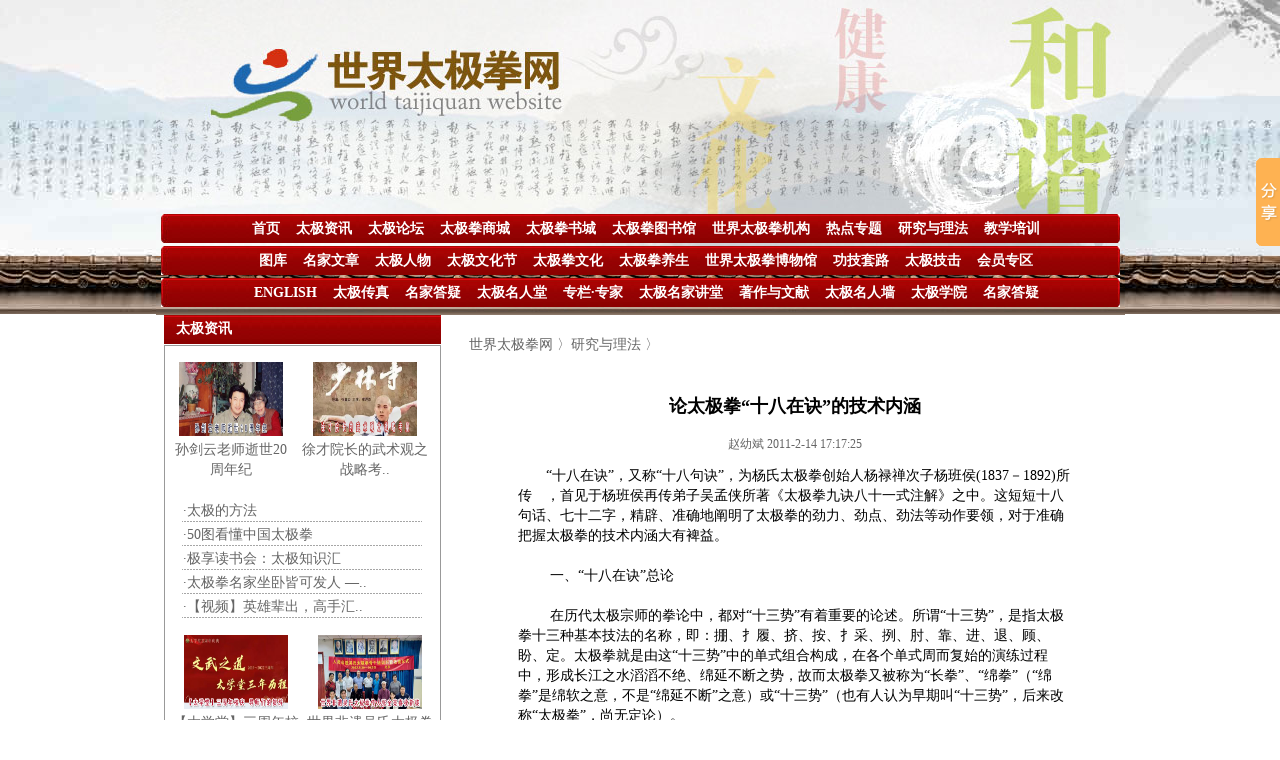

--- FILE ---
content_type: text/html
request_url: http://tjqworld.com/2010/5/l/20110214171544.5.shtml
body_size: 36283
content:
<!DOCTYPE html PUBLIC "-//W3C//DTD XHTML 1.0 Transitional//EN" "http://www.w3.org/TR/xhtml1/DTD/xhtml1-transitional.dtd">
<html xmlns="http://www.w3.org/1999/xhtml">
<head>
<meta http-equiv="Content-Type" content="text/html; charset=gb2312" />
<title> 论太极拳“十八在诀”的技术内涵     世界太极拳网-太极拳信息 中华武术 太极拳养生 太极名家 传统太极拳 太极拳视频 技击</title>
<link rel="stylesheet" type="text/css" href="/webstyle/5/css/css.css"/>
<link rel="stylesheet" type="text/css" href="/webstyle/xitong_css.css"/>
<base target="_blank" />
</head>
<div align="center">
<body class="div_zong">
<table width="969" height="315"  border="0" cellpadding="0" cellspacing="0" background="/webstyle/images/banner_z.jpg" style="background-repeat:no-repeat; ">
      <tr>
        <td valign="bottom">
       <!-- <div style="text-align:right; padding:2px 121px 2px 2px;">
        <a href="http://weibo.com/u/1034617144" target="_blank"><img src="/webstyle/images/wbwxtb_02.jpg" width="67" height="30" border="0" /></a>&nbsp;
        <a href="http://www.tjqworld.com/2010/5/l/20130722165334.164.shtml" target="_blank"><img src="/webstyle/images/wbwxtb_04.jpg" width="61" height="30" border="0" /></a>&nbsp;
        <a href="http://www.tjqworld.com/1/" target="_blank"><img src="/webstyle/images/wbwxtb_06.jpg" width="63" height="30" border="0" /></a>
        </div>-->
        
        <div align="center">
          <table width="99%"  border="0" cellpadding="0" cellspacing="0">
            <tr>
              <td width="11"><img src="/webstyle/images/lanmu_bj1_z.jpg" width="11" height="29" /></td>
              <td background="/webstyle/images/lanmu_bj1.jpg"><div align="center"><a href="/1/" class="nav14b">首页</a> <a href="/2/" class="nav14b">太极资讯</a> <a href="http://www.21bowu.com/bbs/bbs.asp?id=4" class="nav14b">太极论坛</a> <a href="/1/" target="_blank" class="nav14b">太极拳商城</a> <a href="/1/" target="_blank" class="nav14b">太极拳书城</a> <a href="/1/" class="nav14b">太极拳图书馆</a> <a href="/20/" class="nav14b">世界太极拳机构</a> <a href="#" class="nav14b">热点专题</a> <a href="/5/" class="nav14b">研究与理法</a> <a href="/246/" class="nav14b">教学培训</a></div></td>
              <td width="11"><img src="/webstyle/images/lanmu_bj1_y.jpg" width="11" height="29" /></td>
            </tr>
            <tr>
              <td height="3"></td>
              <td></td>
              <td></td>
            </tr>
          </table>
          <table width="99%"  border="0" cellpadding="0" cellspacing="0">
            <tr>
              <td width="11"><img src="/webstyle/images/lanmu_bj1_z.jpg" width="11" height="29" /></td>
              <td background="/webstyle/images/lanmu_bj1.jpg"><div align="center"><a href="/17/" class="nav14b">图库</a> <a href="#" class="nav14b">名家文章</a> <a href="#" class="nav14b">太极人物</a> <a href="http://www.e-taiji.net/" class="nav14b">太极文化节</a> <a href="/13/" class="nav14b">太极拳文化</a> <a href="/6/" class="nav14b">太极拳养生</a> <a href="#" class="nav14b">世界太极拳博物馆</a> <a href="/8/" class="nav14b">功技套路</a> <a href="/12/" class="nav14b">太极技击</a> <a href="#" class="nav14b">会员专区</a></div></td>
              <td width="11"><img src="/webstyle/images/lanmu_bj1_y.jpg" width="11" height="29" /></td>
            </tr>
            <tr>
              <td height="3"></td>
              <td></td>
              <td></td>
            </tr>
          </table>
          <table width="99%"  border="0" cellpadding="0" cellspacing="0">

              <tr>
                <td width="11"><img src="/webstyle/images/lanmu_bj1_z.jpg" width="11" height="29" /></td>
                <td background="/webstyle/images/lanmu_bj1.jpg"><div align="center"><a href="#" class="nav14b">ENGLISH</a> <a href="/7/" class="nav14b">太极传真</a> <a href="/16/" class="nav14b">名家答疑</a> <a href="/tjmrtbwg/index.shtml" class="nav14b">太极名人堂</a> <a href="/15/" class="nav14b">专栏·专家</a> <a href="/9/" class="nav14b">太极名家讲堂</a> <a href="/11/" class="nav14b">著作与文献</a> <a href="/tjmrq/list.shtm" class="nav14b">太极名人墙</a> <a href="/21/" class="nav14b">太极学院</a> <a href="/16/" class="nav14b">名家答疑</a> </div></td>
                <td width="11"><img src="/webstyle/images/lanmu_bj1_y.jpg" width="11" height="29" /></td>
              </tr>
			  <tr>
                <td height="3"></td>
                <td></td>
                <td></td>
              </tr>
          </table>
          <img src="/webstyle/images/zhanweifu.gif" width="300" height="5" /></div></td>
      </tr>
</table>
<table width="969"  border="0" cellpadding="0" cellspacing="0" bgcolor="#FFFFFF">
  <tr>
    <td width="8" valign="top">&nbsp;</td>
	<td width="215" valign="top"><table width="277"  border="0" cellpadding="0" cellspacing="0">
      <tr>
        <td height="29" background="/webstyle/images/lanmu_bj1.jpg" class="td_left"><div align="left"><a href="#" class="nav14b">太极资讯</a> </div></td>
      </tr>
    </table>
      <table width="277" border="0" class="xixian_table">
        <tr>
          <td valign="top"><div align="center">
              <table width="99%"  border="0" class="top8_table">
                <tr>
                  <td><div align="center"><a href="https://mp.weixin.qq.com/s/GCbRc7QNGOghjcTQH8Jubw" title="孙剑云老师逝世20周年纪" class="nav14"><img src="/2010/9/images/20230405181414.9.jpg" width="104" height="74" alt="孙剑云老师逝世20周年纪" title="孙剑云老师逝世20周年纪" border="0" /></a></div></td>
                  <td><div align="center"><a href="/2010/9/l/20230301161717.2.shtml" title="徐才院长的武术观之战略考量" class="nav14"><img src="/2010/9/images/20230301161717.9.jpg" width="104" height="74" alt="徐才院长的武术观之战略考量" title="徐才院长的武术观之战略考量" border="0" /></a></div></td>
                </tr>
                <tr>
                  <td><div align="center"><a href="https://mp.weixin.qq.com/s/GCbRc7QNGOghjcTQH8Jubw" title="孙剑云老师逝世20周年纪" class="nav14">孙剑云老师逝世20周年纪</a></div></td>
                  <td><div align="center"><a href="/2010/9/l/20230301161717.2.shtml" title="徐才院长的武术观之战略考量" class="nav14">徐才院长的武术观之战略考..</a></div></td>
                </tr>
              </table>
              <img src="/webstyle/images/zhanweifu.gif" width="200" height="15" />
              <table width="244"  border="0">
                <tr>
                  <td width="238" class="dianxian_bj"><div align="left"><a href="https://mp.weixin.qq.com/s/kjLTO2odYEnfTkrjetwygA" title="太极的方法" class="nav14">·太极的方法</a></div></td>
                </tr>
                <tr>
                  <td class="dianxian_bj"><div align="left"><a href="https://mp.weixin.qq.com/s/mVdtQY4Oxjj880wZ_BxfBA" title="50图看懂中国太极拳" class="nav14">·50图看懂中国太极拳</a></div></td>
                </tr>
                <tr>
                  <td class="dianxian_bj"><div align="left"><a href="https://mp.weixin.qq.com/s/OwaJYdmgQNB1G6vRjbB-NA" title="极享读书会：太极知识汇" class="nav14">·极享读书会：太极知识汇</a></div></td>
                </tr>
                <tr>
                  <td class="dianxian_bj"><div align="left"><a href="/2010/5/l/20230131164635.2.shtml" title="太极拳名家坐卧皆可发人 —关振军老师逍遥自在发人的奥秘" class="nav14">·太极拳名家坐卧皆可发人 —..</a></div></td>
                </tr>
                <tr>
                  <td class="dianxian_bj"><div align="left"><a href="https://mp.weixin.qq.com/s/FTFQXCzKYIj4XxNKemWxMg" title="【视频】英雄辈出，高手汇集：充满太极气质与活力！" class="nav14">·【视频】英雄辈出，高手汇..</a></div></td>
                </tr>
              </table>
              <table width="99%"  border="0" class="top8_table">
                <tr>
                  <td><div align="center"><a href="https://mp.weixin.qq.com/s/0GVzsyIVQWrYDeOqqgg63w" title="【太学堂】三周年校庆 导师们的贺辞" class="nav14"><img src="/2010/9/images/20221103191400.9.jpg" width="104" height="74" alt="【太学堂】三周年校庆 导师们的贺辞" title="【太学堂】三周年校庆 导师们的贺辞" border="0" /></a></div></td>
                  <td><div align="center"><a href="https://mp.weixin.qq.com/s/ZagK-e2YYFPJvYtudv5LOQ" title="世界非遗吴氏太极拳传人张全亮喜收新徒" class="nav14"><img src="/2010/9/images/20221007192722.9.jpg" width="104" height="74" alt="世界非遗吴氏太极拳传人张全亮喜收新徒" title="世界非遗吴氏太极拳传人张全亮喜收新徒" border="0" /></a></div></td>
                </tr>
                <tr>
                  <td><div align="center"><a href="https://mp.weixin.qq.com/s/0GVzsyIVQWrYDeOqqgg63w" title="【太学堂】三周年校庆 导师们的贺辞" class="nav14">【太学堂】三周年校庆 导师..</a></div></td>
                  <td><div align="center"><a href="https://mp.weixin.qq.com/s/ZagK-e2YYFPJvYtudv5LOQ" title="世界非遗吴氏太极拳传人张全亮喜收新徒" class="nav14">世界非遗吴氏太极拳传人张..</a></div></td>
                </tr>
              </table>
              <img src="/webstyle/images/zhanweifu.gif" width="200" height="15" />
              <table width="244"  border="0">
                <tr>
                  <td width="238" class="dianxian_bj"><div align="left"><a href="https://mp.weixin.qq.com/s/Qr3zy8y73ErrtATTByAIVw" title="跟顶级教练  学太极拳优秀套路" class="nav14">·跟顶级教练  学太极拳优秀..</a></div></td>
                </tr>
                <tr>
                  <td class="dianxian_bj"><div align="left"><a href="https://mp.weixin.qq.com/s/03j96GFFe5Oy65wQuseW7w" title="【公益视频】居家抗阳—国家中医药管理局推荐，世界冠军教云手" class="nav14">·【公益视频】居家抗阳—国..</a></div></td>
                </tr>
                <tr>
                  <td class="dianxian_bj"><div align="left"><a href="https://mp.weixin.qq.com/s/YdzM08fRavYPT2neZRHX8w" title="练太极的四个核心要素" class="nav14">·练太极的四个核心要素</a></div></td>
                </tr>
                <tr>
                  <td class="dianxian_bj"><div align="left"><a href="https://mp.weixin.qq.com/s/Z7cK--PdySZBfMBZFj76tg" title="最好的太极是——“舍”了拳，“取”了你" class="nav14">·最好的太极是——“舍”了..</a></div></td>
                </tr>
                <tr>
                  <td class="dianxian_bj"><div align="left"><a href="/2010/9/l/20221203154559.2.shtml" title="“首届世界太极拳俱乐部产业发展论坛”吴氏太极拳分会场 在北京大兴鸣生亮武学研究会胜利闭幕" class="nav14">·“首届世界太极拳俱乐部产..</a></div></td>
                </tr>
              </table>
          </div></td>
        </tr>
      </table>
      <table width="277"  border="0">
        <tr>
          <td height="80"><a ><img src="/webstyle/2/GG/list_gg1.jpg" width="270" border="0"></a></td>
        </tr>
  </table>
      <table width="277"  border="0" cellpadding="0" cellspacing="0" class="biaoti_kuang">
        <tr>
          <td height="29"><a href="#" class="nav14b">热点专题</a></td>
        </tr>
      </table>
      <table width="277" cellpadding="0" cellspacing="0" class="xixian_table">
        <tr>
          <td valign="top"><div align="center"><img src="/webstyle/images/zhanweifu.gif" width="100" height="2" />
                  <table width="245" height="77"  border="0" cellpadding="0" cellspacing="0">
                    <tr>
                      <td width="110"><a href="/257/" title="【太学堂】学员专栏" class="nav14"><img src="/257/title.jpg" width="104" height="74" alt="【太学堂】学员专栏" title="【太学堂】学员专栏" border="0" /></a></td>
                      <td valign="top"><div align="left"><a href="/257/" title="【太学堂】学员专栏" class="nav14">【太学堂】学员专栏</a></div></td>
                    </tr>
                  </table>
                  <table width="90%"  border="0">
                    <tr>
                      <td width="238" class="dianxian_bj"><div align="left"><a href="/259/" title="桩修" class="nav14">桩修</a></div></td>
                    </tr>
                    <tr>
                      <td class="dianxian_bj"><div align="left"><a href="/260/" title="太极书法" class="nav14">太极书法</a></div></td>
                    </tr>
                    <tr>
                      <td class="dianxian_bj"><div align="left"><a href="/261/" title="极享演讲录" class="nav14">极享太极演讲录</a></div></td>
                    </tr>
                    <tr>
                      <td class="dianxian_bj"><div align="left"><a href="/79/" title="中国太极拳大百科" class="nav14">中国太极拳大百科</a></div></td>
                    </tr>
                    <tr>
                      <td class="dianxian_bj"><div align="left"><a href="/246/" title="教学培训" class="nav14">教学培训</a></div></td>
                    </tr>
                    <tr>
                      <td class="dianxian_bj"><div align="left"><a href="/207/" title="中国国际太极瑜珈大会" class="nav14">中国国际太极瑜珈大会</a></div></td>
                    </tr>
                  </table>
          </div></td>
        </tr>
      </table></td>    
      
<script>window._bd_share_config={"common":{"bdSnsKey":{},"bdText":"","bdMini":"2","bdMiniList":false,"bdPic":"","bdStyle":"0","bdSize":"16"},"slide":{"type":"slide","bdImg":"0","bdPos":"right","bdTop":"100"}};with(document)0[(getElementsByTagName('head')[0]||body).appendChild(createElement('script')).src='http://bdimg.share.baidu.com/static/api/js/share.js?v=89860593.js?cdnversion='+~(-new Date()/36e5)];</script>

    <td width="25">&nbsp;</td>
    <td valign="top">    <br />
      <table width="99%"  border="0">
        <tr>
          <td><div align="left"><a href='/1/'>世界太极拳网 〉</a><a href='/5/'>研究与理法 〉</a> </div></td>
        </tr>
      </table>
      <br />
      <table width="85%"  border="0" align="center">
        <tr>
          <td align="left" class="neirong">
		  <div align="center" >
            <p class="biaoti">论太极拳“十八在诀”的技术内涵</p>
            <p class="chuchu">赵幼斌  2011-2-14 17:17:25<br />
            </p>
            </div>
		  　　“十八在诀”，又称“十八句诀”，为杨氏太极拳创始人杨禄禅次子杨班侯(1837－1892)所传　，首见于杨班侯再传弟子吴孟侠所著《太极拳九诀八十一式注解》之中。这短短十八句话、七十二字，精辟、准确地阐明了太极拳的劲力、劲点、劲法等动作要领，对于准确把握太极拳的技术内涵大有裨益。</br></br>　　
一、“十八在诀”总论</br></br>　　
在历代太极宗师的拳论中，都对“十三势”有着重要的论述。所谓“十三势”，是指太极拳十三种基本技法的名称，即：掤、扌履、挤、按、扌采、挒、肘、靠、进、退、顾、盼、定。太极拳就是由这“十三势”中的单式组合构成，在各个单式周而复始的演练过程中，形成长江之水滔滔不绝、绵延不断之势，故而太极拳又被称为“长拳”、“绵拳”（“绵拳”是绵软之意，不是“绵延不断”之意）或“十三势”（也有人认为早期叫“十三势”，后来改称“太极拳”，尚无定论）。</br></br>　　
既然“十三势”在太极拳中如此重要，那么这“十三势”又如何做？有何功用？劲点在何处？劲法如何运用？要点何在？对于这些，历代太极拳家多用“诀”来说明，比如“十三字行功诀”、“十三字用功诀”、“十八在诀”等，都是前辈们从不同角度对“十三势”含意或功用的“点化”。</br></br>　　
　“十八在诀”，因其十八句话中各有一个“在”字而得名。这里的“在”字，意指“在于”、“要点何在”。其内容除了包括“十三势”的名称和要点解释外，还多了“中、滞、通、虚、实”五种整体技法及其解释。</br></br>　　
就技法而言，太极拳的技术内容也不限于“十三势”，这十三个字只是对太极拳丰富技术内容所作的高度提炼、概括和浓缩（当然也有古人附会“八卦”、“五行”和数之意）。其核心技法是四个字：掤、扌履、挤、按，也叫“四手”或“四正手”，也就是揽雀尾所包含的几个动作。扌采、挒、肘、靠四种技法称为“四隅手”，与掤、扌履、挤、按合起来叫“八法”。在推手中，两个人通过手臂的听劲和应变，“八法”相互配合使用。“八法”之外，“十三势”还强调在行拳中应注意步法、手法、眼法在五个方位的变化——“进、退、顾、盼、定”。本文将其称为“合四方”，意思是指：人体重心在运动过程中要始终处在一个得机得势的处于复合方位的定位点上。此外，还有“中、滞、通、虚、实”五个方面综合性的技术要领，要求通过协调周身来达到随机应变、立于不败之地之目的。以上三个方面的内容合起来，就构成了“十八在诀”的基本内容，即：</br></br>　　
掤在两臂，扌履在掌中，挤在手背，按在腰攻；</br></br>　　
扌采在十指，挒在两肱，肘在屈使，靠在肩胸；</br></br>　　
进在云手，退在转肱，顾在三前，盼在七星；</br></br>　　
定在有隙，中在得横，滞在双重，通在单轻；</br></br>　　
虚在当守，实在必冲。</br></br>　　
二、“十八在诀”的技术内涵</br></br>　　
笔者根据几十年来的习拳心得和教学体会，兹将“十八在诀”的技术内涵分述如下：</br></br>　　
1．掤在两臂</br></br>　　
“掤”字的含义即是掤架、挡阻、防御对方的进攻，动作主要向前，方向为正。它的劲点，也就是接触点，在手腕到肘之间，在特殊情况下也可延至手指到上臂，就是整个手臂，因此说“掤在两臂”。主要拳式如起势、左右掤等。</br></br>　　
“掤”的劲法特点是“圆撑”，即“掤要圆撑”。“圆撑”这两个字，特色是圆，就是说，光“撑”不够，还要“圆撑”。圆形受力大，抗压性强，如此方能“劲足”。“圆撑”主要体现在腕要圆、肘要圆、肩要圆，依此类推，周身都要圆。掤的时候，肘、肩骨节要撑开，腕、掌骨节也要撑开。这也就是“十三字行功诀”中所讲的，“掤手两臂要圆撑，动静虚实任意攻”。</br></br>　　
“掤”在所有劲法中为第一劲法，而且暗含在所有劲法中，无处不在。对方出手时你要掤接，不掤就要挨打；扌履化中要有掤，无掤则软，就要被动。掤劲可大可小，要相机而变。在推手中掤劲以不丢不顶、粘连黏随为好。在练习拳架时，掤劲也要时时留意、处处暗含。比如做“单鞭下势”、“退步跨虎”的动作，两臂的抽回、分离、圆转，均要“带”着、“引”着来力松转。这个“带”字和“引”字，就含有“掤”劲。至于掤劲的轻重缓急，则全凭对对方来力大小快慢的感觉而相应变化，要着意于“松柔中寓沉刚”，就像江河湖海之水的力量“澎”着大船一样，水质是柔活的，而力量却是深厚的。</br></br>　　
2．扌履在掌中</br></br>　　
“扌履”字的含义是顺着来势、来力而抹带、引化，动作主要由前向后，方向亦为正。至于劲点，前手在尺骨下近掌腕部，后手在掌心或掌背。特殊情况下，前手劲点也可在腕肘之间，即：可用两手黏住对方的手、肘部，也可用前手小臂捋住对方的肘部，同时用前手手腕封住对方另一手。</br></br>　　
扌履的劲法特点是“轻随”，即“扌履要轻随”。“随”是顺的意思，“轻”是黏活、不用大力、拙力的意思，“轻随”就是顺着对方来势向后回引，因势利导，使对方的力得不到实点而落空。</br></br>　　
扌履的劲法还要求做到“动短意长”。这就是说，回捋动作不要大、长，而要小、短，但心意要长。这是因为，你扌履住对方时，对方很有可能回撤，你这时就要“扌履中寓挤，随扌履即挤”。挤的方向与扌履相反，所以扌履要“动短”。拳诀有云：“扌履挤二法趁机使”，“搭手捋开挤掌使”，说的就是这个意思。至于“意长”，是指当自己得势、对方未能挤靠到自己时，就可放长扌履势将对方扌履倒。因此，在练习拳架中“扌履”的动作时，既要有放长的动意，又要有迅速回挤的机势。不温不火、得机得势、严谨自然，方为扌履势。</br></br>　　
3．挤在手背</br></br>　　
“挤”字有拥推、排挤、合力向前的意思，劲点在小臂外侧，劲法要横，即：“挤要横封”。</br></br>　　
这几句话的含义是：当我扌履对方、对方劲力回撤时，我右手臂外旋微横，劲点在右手肘腕之间向前，左手附后助力，以直接反弹劲前挤，有合力向前拥推之意；当我扌履对方、对方以肘靠对应时，我右手肘至掌背迅速外开，先以横劲化开对方靠势，有排挤之意，使其靠势落空，则迅即向前挤出。因此，“挤”主要有两挤：一是“扌履挤相连”，直接反弹；二是“横化直挤”。“横”、“横封”是什么意思呢？就是用手臂逼住对方的两肩头和胸部，其劲势像一条横杠封锁在对方胸前，使对方不得化解而为我所制。</br></br>　　
此外，还有“掤挤二法趁机使”的要诀，是说“掤挤相连使用”的技法。总之，挤法很多，篇幅所限，此处就不一一而论了。需要注意的是，“挤”的动作手臂略斜，而“掤”的动作手臂要平。在打拳时，这两个动作不要做成一样。</br></br>　　
4．按在腰攻</br></br>　　
“按”字的含义是将对方的来力向下挫、截，然后再是向前推。严格说，“推”是“按”的延续，是“按推相连”。因为推前先按，所以说的时候只说按不说推。</br></br>　　
“按”的劲法特点是“腰攻”，即“按在腰攻”。意思是说按推的时候不要只用局部的动作，不要只用掌力去推，要用整体的动作劲力去完成。要用腰劲、肘劲、掌劲同时地收与放来完成，笔者将其称为“腰看着肘，肘看着手；腰顶着肘，肘顶着手”，意指要用相互关联的整劲去完成动作。</br></br>　　
以揽雀尾动作为例：由挤式接按式先后坐，在后坐的时候就要收尾闾，命门向后拱顶，两掌采住对方的手臂下按，形成一个“自我上下”的合劲使对方来力下栽，这时就形成了一个“腰攻”的动作；随按即推，此时身形展开，腰要顶撑开，腰顶肘、肘顶手，像炮膛一样形成一个开劲，这个过程就叫“腰攻”，也叫“腰顶”（注：这个“顶”不是腰向后凸出顶，这样做则力泄，而是以腰为支撑点向前顶撑开。这就像千斤顶一样，以地面为支撑点向上顶撑起，但地面却不向下凹进去）。</br></br>　　
“腰攻”是对按势的一个具体要求，其实它在太极拳中也是一个普遍适用的原则。杨澄甫传太极拳老谱中就写道：“身形腰顶岂可无，缺一何必费功夫；腰顶穷研生不已，身形顺我自伸舒；舍此真理终何极，十年数载亦糊涂。”“退圈容易进圈难，不离腰顶后与前。”“身形腰顶皆可以，粘黏连随意气均。”……这里提到的“腰顶”，就是指“腰攻”。总之，“腰为一身之主宰”。“腰”的这个重要意义，是必须首先要搞明白的。</br></br>　　
5．扌采在十指</br></br>　　
“扌采”字的含义是摘，有摘取的意思。动作有些象摘柳枝花茎，手指要掐实后猛一折，枝茎就断了。掐不实、动作慢就不易折断。因此，“扌采”的劲法特点是“实”，即“扌采要实”，主“短”、“实”劲，速度要快、劲点要实。</br></br>　　
“扌采在十指”强调：如我双手采住对方手臂时，十个手指都要起作用，它的动作像抓，十个手指头肚儿要里扣，手心要空，力要入肉；主要用手指、手腕与肘联动的动作来完成。比如，“扌履”中就含“扌采”，手挥琵琶、海底针、十字手等也是。又比如做“转身左蹬脚”接“左搂膝拗步”时，右手在体侧后上，先要五指下沉再屈肘前推，五指下沉的做法是右手小指一侧向尺骨手腕部合，右肘臂随之下沉，这一手也叫“扌采”，只是这个动作和做法往往容易被人们忽略掉。</br></br>　　
6．挒在两肱</br></br>　　
“挒”字是太极拳的专用字，《汉语大字典》有“挒，捺也”，“挒，扌桀也”，“挒，捩也”等意。但根据太极拳的技术含义和劲法，“挒”字的含义应当指挒开、撕开、分开，劲力方向是斜方向。“肱”是指胳膊从肩到肘的部分，也泛指手臂，“两肱”就是自己的两条胳膊要同时起作用向对方攻击。“挒”的劲法特点是“惊”，即“挒要惊”，就是要快、要脆、要突然，要震惊对方。</br></br>　　
挒劲有正挒（顺挒）、反挒、圆转挒等。比如，“右野马分鬃”，右手向前向外向右为正挒，那么右手由前向里向左为反挒；第一、三个“玉女穿梭”中就有反挒；“退步跨虎”就是双手圆转挒；“抱虎归山”动作由“十字手”左肘臂向外开也为挒，掤劲的延伸也为挒。</br></br>　　
7．肘在屈使，靠在肩胸</br></br>　　
“肘在屈使”是指在用肘法的时候胳膊要屈起来用，以发挥肘尖的作用；“靠在肩胸”是指用自己的肩头和胸部去冲击对方。肘法突出一个“冲”字，即“肘要冲”；靠法突出一个“崩”字，叫“靠要崩”。两种劲法都含有突然、短促、迅猛的特点。</br></br>　　
“肘”和“靠”都是太极拳在近距离应敌时使用的方法。拳诀中多次讲道：“肘靠攻在脚跟前”，“贴身靠近横肘上”，“逞势近取贴身肘，肩胯膝打靠为先”，等等。比如对方捋我，我进步靠；又比如提手上式的第二式，重心在左腿、体左转，右手随之落抄于左手下，此时右臂为引，使对方前扑，而此时我右腿横出插裆，先胯后肩横靠，右肘紧跟着外冲横打对方软肋。要注意的是，对方贴近自己时再用“靠”，不要用肩头追着别人去靠，这样非但靠不着别人，反而将自己的根失去而不靠自倒。　</br></br>　　
以上“掤、扌履、挤、按、扌采、挒、肘、靠”八种劲法称为“八法”，是太极拳“十三势”的主要技法，其中又以“掤、扌履、挤、按”为核心。这“八法”之间互寓、互通、互化、互用，构成太极拳的基本技术内容，因而最为重要，也最难练精纯。正如王宗岳的《打手歌》所云：“掤捋挤按须认真，上下相随人难进。任他巨力打来我，牵动四两拨千斤。引进落空合即出，粘连黏随不丢顶（顶头悬）。”</br></br>　　
8．进在云手，退在转肱</br></br>　　
这两句既讲进退手法，也讲进退步法。“进”是前进之意，“云手”是指手或手臂的技术动作，因此“进在云手”是指向前进攻对方时手或手臂进击的技术动作。在套路中“云手”是其典型动作，但用的是横向移步法。手法上主要是以双臂的掤、挒、按、扌采，由下向上、向前做连环缠绕动作，起到封拦进追对方之功效。拳诀说“云手三进臂上攻”，就是此意。</br></br>　　
“退”就是后退，“转肱”是指手或手臂的技术动作，“退在转肱”是说不要消极后退，而是在积极防守中后退，脚退手进，下退上攻，边退边攻。如“倒撵猴”动作，就是两手臂由前向下、向后、向上、再向前做左右连环圆转，在退步中封拦打化对方的进攻。拳诀说“退行三把倒转肱”，就是此意。</br></br>　　
在进退中还要注意腿法。《太极字字解》有云：“转、换、进、退于己身，人步也”，就是说进退转换是步法，进步怎样进，退步怎样退，脚下横挪斜进都有要求。主要强调在进退的转换中要注意自身的协调性。提示一点：在进中有踩踢，在退中有顶挂，太极拳行功架中都有这些技术含义存在，所以说步法实际上也是整体技法。</br></br>　　
9．顾在三前，盼在七星</br></br>　　
这两句讲全局，重在眼法。“顾”和“盼”都有看和关顾的意思。“三前”是指手前、足前、眼前这上、中、下三路；“七星”是指头、肩、肘、手、胯、膝、足。拳诀上说：“遇敌上前迫进打，顾住三前盼七星”，“遇机得势进退走，三前七星顾盼间”。这就明确指出了在两人对峙或对练的时候，要注意对方的眼、手、脚，也就是上、中、下三路的整体动态和头、肩、肘、手、胯、膝、脚的具体变化，总之强调的是一种整体关系。</br></br>　　
《太极字字解》云：“顾、盼、前、后于己目也，人手也，即瞻前眇后，左顾右盼也。此八字，关乎神矣”。“此八字”是说　“进退转换”和“左顾右盼”八个字；“关乎神”是说“进退转换”和“左顾右盼”这八个字主“神”。“神”是什么？就是“精神”。“精神”通过什么来反映？是“眼”，是“眼法”。眼法干什么？就是“顾盼左右与前后”。人们常说“眼为心之苗”，“眼观六路耳听八方”，就是指精神的高度灵敏。两人对峙，都要抖起精神来注意对方的变化和自己怎样应变，这种神态就叫“顾盼”。有人问：为什么叫“左顾右盼”？笔者认为叫“左盼右顾”也可以，这只是文字的对仗，没有别的特别意义。</br></br>　　
需要注意的是，顾盼不仅针对对方，还包括对自己的顾盼，要将自己与对方的劲势融在一起，达到“身知”，这样才能知己知彼、随机应变、相机而胜。　</br></br>　　
10．定在有隙，中在得横</br></br>　　
　对“定在有隙，中在得横”的技术解释，太极拳家吴孟侠在《太极拳九诀八十一式注解》中说：“定是找好对方的空子”再进击，即“有隙”；“中是击中，要想将对方击中，必须得到对方的横”。这里“得横”的概念，指“得”对方的“横”，即找到对方的横向位置，其稳定性差，便于发劲。</br></br>　　
太极前辈对“定在有隙，中在得横”　的解释，使笔者颇受启发。笔者在此基础上进一步体悟到：在与对方交手时不仅要找对方的“空隙”，“得其横”而击之，同时也要在运动过程中不被对方找到空子，保持自身在灵活运动中求得重心稳定而不为人所制。也就是说，“定在有隙，中在得横”这两句主要讲的是身法劲法。“定”，指稳定性；“隙”指有间隙、有空隙、有余地、有“活气儿”的含义；“中”是中间、中心，这里指居中、中正的意思，指人体尾闾垂直向下的延长线投射在两胯、两膝、两足之间形成的三对“横”截面上的合理位置，或者说是重心通过胯、膝、足落于地面的合理位置，有求重心平衡、姿势得劲的意思。“横”是横向，与“中”对应，与“中心点”的垂直方向对应。</br></br>　　
因此，这两句诀可以这样理解：“定在有隙”是说在动作中要取得姿势的稳定性，就要在自身的灵活性中去找，要做到身体的各部位都要松活，特别是肩肘腕胯膝踝几个关节的骨与骨之间不能自闭自锁；“中在得横”是说人体重心在运动过程中要始终处在一个得机得势的“复合方位”的定位点上，要求动态中的技术着力点与身法的中正、姿势的平衡、劲力的整合等要素，要处处　“合四方”。这里的“合”字，是拢合、聚集、整合的意思。在前面我们已提到“合四方”的概念，是说人体的中心点在运动中落在“横裆”范围内的某个位置上才算“得劲”。而这里“横裆”是指两胯要横向拉开。“定在有隙，中在得横”这两句主要是讲身法，“定”和“中”是指一个问题的两个方面，都是讲在拳架运动或与敌交手状态中如何保持身法和劲法的灵活性及稳定性。下面我们通过步型来进一步讨论这个问题。</br></br>　　
在练习太极拳架或推手中，无论是前进或后退，是守还是攻，基本腿法主要是弓步或虚步。无论什么步型都要体现出“定”和“中”的要求，以最佳状态保持自己身法劲法的灵活性、稳定性而没有散点或死点。比如弓步或虚步中的“分虚实”，就不能简单地理解为一腿实而另一腿虚就算是“虚实”分清了，应该还要做出符合“虚中寓实、实中有虚”的动作要领。</br></br>　　
以“提手上式”右虚步定势为例，重心在左腿，左腿就为实，右腿在前脚跟着地为虚，在基本姿势上这是没有问题的。问题在于如果左腿的大腿骨与胯骨坐得太“实”而锁住了自己，从而使自己僵了、没有活气儿了，“有隙”也就无从谈起。从另一个角度讲，就是尾闾坐得太靠后，使自身重心没有落在两胯前后横向位置的某个合理位置点上，没有“得横”，这样就造成右脚跟落地不实，脚跟落地不实就是浮劲，浮劲是没有根的，没有了根，伸出去的右虚腿其筋骨肉一定不松，这样右腿就是僵劲，这种“虚步”形同虚设，叫“形似神不似”。进一步讲，既然下盘失去了“定”和“中”的功能，就托不住上手的接应力，这样上下劲势不能合就做不到“合四方”，因为它违背了劲与势相统一的“复合方位”法则。</br></br>　　
正确的做法应该是：左腿坐实，控制右腿完成起落前伸、脚跟着地后，随即放松两胯腿关节肌肉，使尾闾重心略前移寸余，裆间虚圆微开。这样做法的效果是：身体重心虽在左腿为实，但大腿骨与胯骨之间有活气儿，有余地，能转换灵活，就是“实中有虚”；右腿在前，胯、膝、踝各关节放松为“虚”，但脚跟着地要粘“实”，使腿部略带弓形松掤有力，这就是“虚中寓实”。这种“实而不僵”　、“虚而不浮”的腿法（上肢和躯干各部关节同理），称为“有隙”。概括地说就是：劲势稳定性的求得，建立在身体各部位的灵活中，不自锁自闭就叫“定在有隙”。而随着尾闾的略前移，前腿微屈、两胯拉开，使裆间前后左右形成虚圆就叫“横裆”，这正是拳谚里说的“膝开裆圆”。有了下盘稳固、支撑八面的感觉，便叫“得横”。概括地说就是：使尾闾垂直向下的落点落在两胯、两膝、两足之间形成的三对横截面的有效支撑点上，从而获得身法上的中正和劲整，就叫“中在得横”。而“定”和“中”的互为运动，就是求得“势”和“劲”完整统一的“复合方位”，即“合四方”。这种“合四方”状态，在接受外力作用的同时能较好地保持自身的灵活性和稳定性。</br></br>　　
同样，弓步也存在上述这种辩证关系。太极拳家练功夫，常将套路中的单式拆开作为桩功单练，如提手上式、手挥琵琶、搂膝拗步等，以此来增加“合四方”的内力功夫。</br></br>　　
11．滞在双重，通在单轻</br></br>　　
这两句主要讲身法劲法的虚实轻灵。“滞”即凝积、不活，它的反意就是“通”。有人认为“双重”的“重”不念“重（zhong）”而念“重（chong）”，意思是从阴阳角度来说，重（chong）为纯阳，阳中无阴为“重（chong）”。对这个观点，笔者此处暂不作评论，但很明显，这里的“轻”字显然是相对于“重（zhong）”字而言，“重”是“轻”的反意词，因此笔者以“重（zhong）”字来解读。这样，“通在单轻”理所当然地就是“滞在双重”的反义词了。“通”是顺达，能顺达则能轻灵，含有虚实分清之意。其实，“双重”问题理解清楚了，“单轻”问题也就自然明了了。</br></br>　　
笔者对于“双重”一词的理解，如果用一句话来解释，就是：不要出现多余的力。“双重”不能单单理解为重心在两个腿上的均匀分担，比如“云手”横向移动中的马步、“十字手”的双腿立起，甚至任何运动虚实转换都要有一个重心均布的瞬间，但这不叫“双重”。所谓“双重”，是指在行拳架或与对方推手时，身体或身体的某一部分不松，不自然，不能随机变化地协调顺达身形劲势，从而产生多余的力，这种多余的力就叫“双重”。　</br></br>　　
“双重”的首要表现是“身法上的双重”。具体言之，就是在进退转换之间由于“虚实”转换不到位而出现重心不清楚，或“虚实”　转换过头而导致失去重心、动作笨拙。比如由“左搂膝拗步”变“右搂膝拗步”：先使胯关节带动身体尽量中正地向前移，右脚跟随之抬起，感到左腿重心坐稳了，右脚再离地向前。这里几个要点要做到：（1）右脚离地之前身体重心要全部移向左腿，右腿随之全部松开，不要挂劲拖住重心前移，反之则“滞”；（2）右脚一经离地，首先松右胯，右胯松则整条右腿就松，不松则滞，为“双重”；（3）迈右腿过程中，左腿要动态地收胯沉坐，尾闾收而命门后顶，使其在迈右步的动态中保持虚实清楚，重心稳固，就会感到迈步通顺而轻灵，这叫“偏沉则随”，也叫“通在单轻”；（4）如第2点，右脚一经离地，首先松右胯腿，直至脚踝，接着以膝领小腿，再以右脚跟前领延展右腿落地，使之整个进步过程“迈步如猫行”。顺便提及，杨氏太极拳在练习时较舒缓慢匀，目的是为了将太极拳的各种要领更好地品味和消化，体会它的精神内涵，但它意识的灵感是快的。好比两人推手，粘连黏随看似不快，但两人间瞬息万变的劲法技法已包含在内。因此，慢的动作做好了，动作加快时也同样会做好。</br></br>　　
以上所举进步运动过程，就是对避免“滞在双重”、达到“通在单轻”的具体表述。当然其它身步法的要求都是如此，如倒撵猴的撤步：当所撤之脚没有着地之前，重心始终在前腿，此时前腿就是“偏沉”，所撤之后脚就是“单轻”，但如果在所撤之脚没有着地之前就重心后移，使重心过早位移，就会出现“双重”的弊病。</br></br>　　
“双重”的另一表现是“劲法上的双重”。如两掌前推或一手出拳，如果劲力没有松净地由脚、而腿、而腰、而掌（拳）畅行无阻地节节贯出，出现拱背耸肩，或某处肌肉发硬的多余力点、僵点、滞点，出手就不快捷，既无力也无弹性。这种现象就是“劲法上的双重”。比如搬拦捶的右拳出击，容易出现的问题是：右拳一侧的肩部、背部、胯部、甚至腿部发紧，这就不仅是“双重”而是“多重”的问题了。　清代王宗岳在《太极拳论》中指出：“偏沉则随，双重则滞。每见数年纯功，不能运化者，率皆自为人制，双重之病未悟耳！”说的就是这个道理。</br></br>　　
要克服“双重”的毛病，就要从各种基本功法训练和体用实践中去找。另外重要的一条，就是在意识上不要有“武术就是打人逞强”这样一个先入为主的念头，要把武术动作看成散步，在情绪上动作上首先做到放松，就较容易将武术动作和技击内容融入自然状态之中，而不刻意为之。</br></br>　　
在此需要指出的是，“双浮”也是太极拳弊病之一，是与“双重”相对的另一极端。“双浮”的弊端在于“无根”。比如打拳时摇头晃脑，眼法、手法、步法、身法举止飘浮摆荡，故作轻灵柔软之态等，这也是对“太极”阴阳、虚实、开合、刚柔、前后、左右等对立统一协调运动关系认识不清、把握不准的表现。　</br></br>　　
综上所述，“滞在双重，通在单轻”是太极拳“虚实说”的重要内容。杨澄甫宗师有言：分虚实是太极拳的第一要义。因此，可以说，“滞在双重，通在单轻”所体现的“虚实”理论，是太极拳体用中的战略指导思想。</br></br>　　
12．虚在当守，实在必冲</br></br>　　
首先说明，这里的“虚实”不是两腿分虚实的虚实，而是指劲法技法的虚实。“虚”就是空，不实在，不确定，摸不着。“守”是守护住，保持住，不贸然而进。你摸不实的东西就不要贸然而进，这就是“虚在当守”的基本含义。“实”是实在、有的意思。这里的“实”则含有僵硬、不活的意思。当你能摸住对方僵点的时候就要出击，这就是“实在必冲”的基本含义。上述两句话概括地说，就是“虚守实冲”，讲的是在推手中把握这一战略指导思想进行战术运用的问题。</br></br>　　
杨氏太极推手的特点，讲究的是“劲道”技法，并不以擒拿摔跌为主。这是说在推手中，要从对方劲力劲点的虚实变化中去找自己的基本应对方法。　一方面是你主观的力如何作用在别人身上，另一方面是别人的力客观地反映到你的身上。那么这一对力的大小、方向、速度，就有“虚”和“实”的存在关系和双方如何运用“虚守实冲”这一基本应对战术的变化关系。就拿定步四正推手来讲，两人搭手即为一对力的接触，同时也就产生了“虚实”关系，彼此通过听劲、运劲而相互产生运动的变化：假如你按进，对方掤手没有顶你，也没有脱手，而是接劲黏退引化，这时你就不能贸然进攻，应当含（守）住你的劲，守住你的“中”随着对方的势而动，这叫“虚在当守”；反之对方有顶力而僵，或缩手捆住了自己，给了你一个进击的实点，此时你就可发劲将对方打出，这就叫“实在必冲”。有句拳谚说：“软十三，不敢沾；硬十三，不沾边”，说的也是这个意思。对方掤坐虚守没有给你“按在必冲”的实点，粘连黏随走得好，你“冲”不起来，叫“软十三，不敢沾”，说明对方有一定的水平，要谨慎才行。当你按进，对方化解不良有僵硬自缚之感，你“得实”而发制服对方，这说明对方虚实掌握不够好，还不沾“十三势”的边（这里的“十三”指十三势太极拳；这里的“软”也不是无力的意思，而是不用僵力、拙力的意思）。</br></br>　　
关于练习推手的“劲道”即战略指导思想的战术运用问题，杨班侯传下来的“虚实诀”中有精彩的论述：“虚虚实实神领会，虚实实虚手行动。练拳不谙虚实理，枉费功夫终无成。虚守实发掌中窍，中实不发艺难精。虚实自有虚实在，实实虚虚攻不空。”这就十分清楚地道明不仅在练拳架中要“寓虚实”之理法，更要在推手中“用虚实”之技法。得虚当守，得实当发，进中有虚，守中寓实，虚虚实实，纯乎知觉（听劲）而“后发先至”，这就是杨氏太极拳推手“劲道”的特色。如杨澄甫宗师所言：“其黏人之时，并不抓擒，轻轻黏住，即如胶而不能脱，使人两臂酸麻不可耐。此真太极也。”</br></br>　　
总而言之，掌握了拳架套路之后，就要追求一些实质性的东西，要从“十八在诀”的字句含义上下功夫去理解太极拳的技术内涵，去领悟太极拳阴阳虚实变化的哲理，要在劲法、技法、手法、步法、身法、眼法上融会贯通，要从有形有象的具体动作中修炼过渡到无形无象、随感而化的高层阶段。其用意，不求技击之末，但求道法自然，意趣环生。</br></br>　　
以上是笔者对“十八在诀”的一些认识和看法。“从心寻觅感悟不同，一切福田不离方寸”。太极内涵博大精深，我辈从心研究虽不得其万一，然继承弘扬太极国粹，却是我辈共同之目的。偏颇不当之处，敬请方家指教。</td>
        </tr>
      </table>
    </td>
  </tr>
</table>
<table width="987"  border="0" cellpadding="0" cellspacing="0" bgcolor="#FFFFFF">
  <tr>
    <td>&nbsp;</td>
  </tr>
  <tr>
    <td height="3"></td>
  </tr>
</table>
    <table width="969"  border="0" cellpadding="0" cellspacing="0" id='footer'>
      <tr>
        <td><img src="/webstyle/images/footer.jpg" width="969" height="53" /></td>
      </tr>
      <tr>
        <td height="86" valign="top" background="/webstyle/images/footer_bj2.jpg"><img src="/webstyle/images/zhanweifu.gif" width="100%" height="8"><div align="center"><a  class="nav14">关于我们 | 公司简介 | 联系方式 | 招聘信息 | 客户服务 | 相关法律 | 网络营销</a><br />

<a  class="nav14">主办：北京太和堂文化传媒机构  京公网安备:11010502026119 email:　taijiworld@vip.sina.com 联系电话：010-84616699
</a> <a class="nav14" href="https://beian.miit.gov.cn/" target="_blank"> 京ICP备14045328号-2</a> </div></td>
      </tr>
</table>

</div>
</body>
</html>


--- FILE ---
content_type: text/css
request_url: http://tjqworld.com/webstyle/5/css/css.css
body_size: 2516
content:
/* CSS Document */

.div_zong {background:url(/webstyle/images/banner.jpg) center 0 no-repeat; margin-top:0px;}
a.nav14b {
	font-size: 14px;
	color: #FFFFFF;
	font-weight:bold;
	margin-left:12px;
}
a.nav14b:link {
	text-decoration: none;
}
a.nav14b:visited {
	text-decoration: none;
	color: #FFFFFF;
}
a.nav14b:hover {
	text-decoration: none;
	color: #FFFFFF;
}
a.nav14b:active {
	text-decoration: none;
	color: #FFFFFF;
}
.xixian_table{
border-collapse:collapse;
border-color:#999999;
border-right-style:solid;
border-right-width:1px;
border-left-width:1px;
border-left-style:solid;
border-top-width:1px;
border-top-style:solid;
border-bottom-style:solid;
border-bottom-width:1px;
margin-top:1px;
margin-bottom:2px;
padding:'3px' '2px' '3px' '2px';
background-color:#FFFFFF;
}
.top8_table{
margin-top:12px;

}
a.nav14 {
	font-size: 14px;
	line-height:20px;
	color: #666666;
	text-decoration: none;
}
a.nav14:link {
	text-decoration: none;
}
a.nav14:visited {
	text-decoration: none;
	color: #666666;
}
a.nav14:hover {
	text-decoration: none;
	color: #333333;
}
a.nav14:active {
	text-decoration: none;
	color: #666666;
}
.dianxian_bj{
background-image:url(/webstyle/images/dian.gif);
background-repeat:repeat-x;
background-position:bottom;
}
.biaoti_kuang{
background-image:url(/webstyle/images/lanmu_bj1.jpg);
background-repeat:repeat-x;
height:29px;
}

body {
	margin-top: 0px;
	margin-bottom: 0px;
}
a.nav14b1 {
	font-size: 14px;
	color: #435259;
	font-weight:bold;
}
a.nav14b1:link {
	text-decoration: none;
}
a.nav14b1:visited {
	text-decoration: none;
	color: #435259;
}
a.nav14b1:hover {
	text-decoration: none;
	color: #435259;
}
a.nav14b1:active {
	text-decoration: none;
	color: #435259;
}
.shijian{
font-size:12px;
color:#999999;
line-height:16px;
}
/* .content_img{
max-width: 500px; 
height:auto; 
width:expression(this.width > 500 ? "500px" : this.width);
}*/
.biaoti {
	font-size: 18px;
	font-weight: bold;
}
.chuchu {
	font-size: 12px;
	color:#666666;
}
.neirong{
	font-size: 14px;
	color:#666666;
}
a {
	font-size: 12px;
	color: #666666;
}
a:link {
	text-decoration: none;
}
a:visited {
	text-decoration: none;
	color: #666666;
}
a:hover {
	text-decoration: none;
}
a:active {
	text-decoration: none;
	color: #666666;
}

.neirong{
font-size:14px;
color:#000000;
line-height:20px;}

.tupian_zhujie{
font-size:12px;
color:#666666;
line-height:20px;
}

--- FILE ---
content_type: text/css
request_url: http://tjqworld.com/webstyle/xitong_css.css
body_size: 341
content:
/* CSS Document */
/*系统程序中已内置的样式*/


/*默认链接为页码样式/显示层级链路,相当于传承链接*/
a {
	font-size: 14px;
	color: #666666;
}
a:link {
	text-decoration: none;
}
a:visited {
	text-decoration: none;
	color: #666666;
}
a:hover {
	text-decoration: none;
}
a:active {
	text-decoration: none;
	color: #333333;
}

--- FILE ---
content_type: text/javascript
request_url: http://bdimg.share.baidu.com/static/api/js/view/slide_view.js?v=9fecb657.js
body_size: 1066
content:
window._bd_share_main.F.module("view/slide_view",function(e,t,n){var r=e("base/tangram").T,i=e("base/class").Class,s=e("conf/const"),o=e("view/view_base"),u={box:"bdshare-slide-button-box",btn:"bdshare-slide-button"};t.View=i.create(function(e){function p(){window._bd_share_main.F.use("slide_share.css",function(){var t=i.width()||24;i.css(e.bdPos=="right"?"left":"right",-t),n&&n.css({top:e.bdTop|0,width:0,"z-index":99999}).css(e.bdPos,0).show(),o.width(0).hide(),a.width(h),f.width(h)})}function d(){if(l)return;a.html()||window._bd_share_main.F.use("component/partners",function(e){partnerSort=e.partnerSort,partners=e.partners,m(partnerSort,partners)});var e={};window._bd_share_main.F.use("component/animate",function(e){o.show(),e.animate(n[0],{width:h},300,function(){l=!0},function(e){o.width(e*h)})})}function v(){if(!l)return;var e={};window._bd_share_main.F.use("component/animate",function(e){e.animate(n[0],{width:0},300,function(){l=!1,o.hide()},function(e){o.width((1-e)*h)})})}function m(t,n){var i=e.bdMiniList||t.slice(0,8*c),s=[];r.each(i,function(e,t){s[e]='<li><a href="#" onclick="return false;" class="slide-'+t+'" data-cmd="'+t+'">'+n[t].name+"</a></li>"}),a.html(s.join(""))}var t=this,n,i,s,o,a,f,l=!1;t._buttonType=1;var c=e.bdMini||2,h=c*110+6,e=r.extend({},e);t.render=function(){var l=u.btn,c=u.box+" bdshare-slide-style-"+(e.bdPos=="right"?"r":"l")+e.bdImg,h=['<div class="'+c+'" style="display:none;">','<a href="#" onclick="return false;" class="'+l+'"></a>','<div class="bdshare-slide-list-box">','<div class="bdshare-slide-top">\u5206\u4eab\u5230</div>','<div class="bdshare-slide-list">','<ul class="bdshare-slide-list-ul"></ul>',"</div>",'<div class="bdshare-slide-bottom">','<a href="#" onclick="return false;" class="slide-more"  data-cmd="more">\u66f4\u591a...</a>',"</div>","</div>","</div>"].join("");n=r(h).appendTo("body"),i=n.find("."+u.btn),o=n.find(".bdshare-slide-list-box"),a=n.find(".bdshare-slide-list-ul"),s=n.find(".bdshare-slide-list"),f=n.find(".bdshare-slide-bottom"),p(),t._entities.push(n);if(r.browser.ie==6){n.css("position","absolute");var d=parseInt(n.css("top"));setInterval(function(){var t=(e.bdTop|0)+r(window).scrollTop();d!=t&&window._bd_share_main.F.use("component/animate",function(e){e.animate(n[0],{top:t},300)})},1e3)}},t._init=function(){var e=!1;i.on("mouseenter click",d),n.on("mouseleave",v),r("body").click(function(e){n.contains(e.target)||v()})},t._distory=function(){n.remove()}},o.ViewBase)});